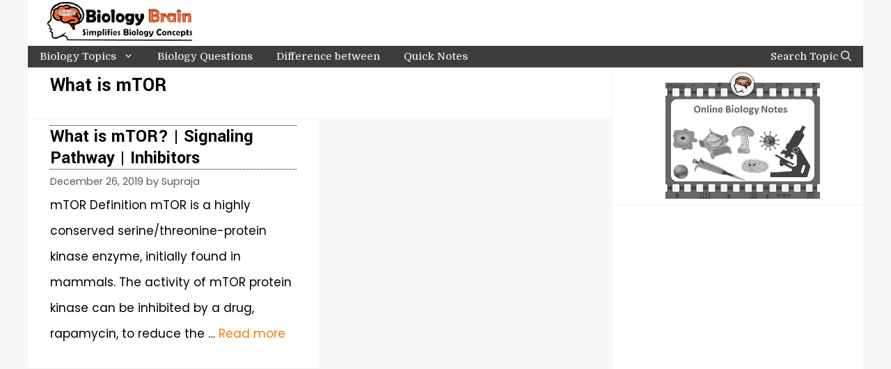

--- FILE ---
content_type: text/html; charset=utf-8
request_url: https://www.google.com/recaptcha/api2/aframe
body_size: 266
content:
<!DOCTYPE HTML><html><head><meta http-equiv="content-type" content="text/html; charset=UTF-8"></head><body><script nonce="Qcs41AnXnc4XvKI3m3u_aw">/** Anti-fraud and anti-abuse applications only. See google.com/recaptcha */ try{var clients={'sodar':'https://pagead2.googlesyndication.com/pagead/sodar?'};window.addEventListener("message",function(a){try{if(a.source===window.parent){var b=JSON.parse(a.data);var c=clients[b['id']];if(c){var d=document.createElement('img');d.src=c+b['params']+'&rc='+(localStorage.getItem("rc::a")?sessionStorage.getItem("rc::b"):"");window.document.body.appendChild(d);sessionStorage.setItem("rc::e",parseInt(sessionStorage.getItem("rc::e")||0)+1);localStorage.setItem("rc::h",'1769072519944');}}}catch(b){}});window.parent.postMessage("_grecaptcha_ready", "*");}catch(b){}</script></body></html>